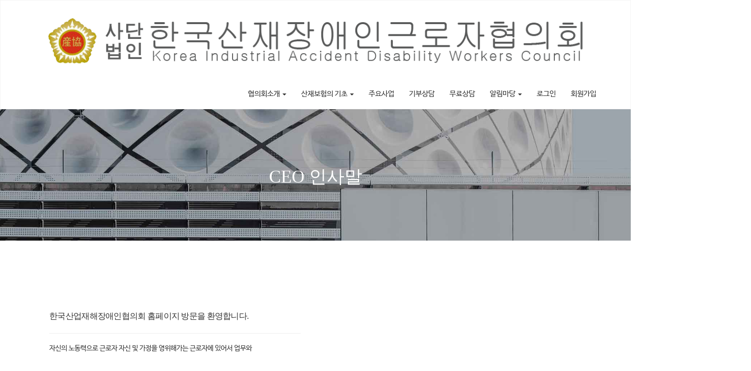

--- FILE ---
content_type: text/html; charset=utf-8
request_url: http://www.kiao.org/skin/page/ceo.html
body_size: 23316
content:

<!DOCTYPE html>
<html lang="ko">
<head>
<meta charset="UTF-8">
<meta name="robots" content="ALL"> 
<meta http-equiv="Content-Type" content="text/html; charset=UTF-8">
<meta http-equiv="X-UA-Compatible" content="IE=edge" />
<meta name="description" content="000">
<meta name="author" content="000.com">
<meta name="content-language" content="ko">
<meta name="keywords" content="">
<meta name="viewport" content="width=device-width, initial-scale=1.0">
<meta property="og:title" content=""/>
<meta property="og:type" content=""/>
<meta property="og:url" content=""/>
<meta property="og:description" content=""/>
<meta property="og:image" content=""/>

<!-- link canonical -->
<link rel="canonical" href="" />
<!-- title -->
<title>한국산재장애인근로자협의회</title>
<!-- stylesheet -->
<link href='http://fonts.googleapis.com/css?family=Open+Sans+Condensed:300' rel='stylesheet' type='text/css'>
<link href='http://fonts.googleapis.com/css?family=Open+Sans:400italic,400,600italic,600' rel='stylesheet' type='text/css'>
<!-- bootstrap Latest compiled and minified CSS -->
<link rel="stylesheet" href="https://maxcdn.bootstrapcdn.com/bootstrap/3.3.7/css/bootstrap.min.css">
<!-- bootstrap Optional theme -->
<link rel="stylesheet" href="https://maxcdn.bootstrapcdn.com/bootstrap/3.3.7/css/bootstrap-theme.min.css">
<link href="//maxcdn.bootstrapcdn.com/font-awesome/4.4.0/css/font-awesome.min.css" rel="stylesheet">

<!-- Latest compiled and minified CSS -->
<link rel="stylesheet" href="/css/jasny-bootstrap.min.css">
<link rel="stylesheet" href="/css/flexslider.css" type="text/css">
<!-- Favicon -->

<link type="text/css" media="all" rel="stylesheet" href="/css/jquery.tosrus.all.css" />
<link type="text/css" media="all" rel="stylesheet" href="/css/slick.css" />
<link type="text/css" media="all" rel="stylesheet" href="/css/owl.carousel.css" />
<link href="/css/bootstrap-datetimepicker.min.css" rel="stylesheet">
<link type="text/css" rel="stylesheet" href="/css/plugins/slide-in-panel/style.css" />
<script type="text/javascript" src="/js/HuskyEZCreator.js" charset="utf-8"></script>
<link rel="stylesheet" href="/css/custom.css">
<link rel="stylesheet" href="/theme/g/custom.css">
<link rel="stylesheet" href="/skin/custom.css">

<!-- HTML5 shim and Respond.js IE8 support of HTML5 elements and media queries -->
<!--[if lt IE 9]>
<script src="/js/html5shiv.js"></script>
<script src="/js/respond.min.js"></script>
<![endif]-->

<!-- Javascript files -->		

<!--CDN-->
<!-- jQuery -->
<script src="//ajax.googleapis.com/ajax/libs/jquery/1.11.0/jquery.min.js"></script>
<script src="//ajax.googleapis.com/ajax/libs/jqueryui/1.10.4/jquery-ui.min.js"></script>
<!-- BOOTSTRAP Latest compiled and minified JavaScript -->
<script src="https://maxcdn.bootstrapcdn.com/bootstrap/3.3.7/js/bootstrap.min.js"></script>
<!-- for dragging/swiping/pinching, include hammer.js -->
<script type="text/javascript" src="/js/hammer.min.js"></script>
<!-- for scaling UI buttons (for wide websites on small screens), include FlameViewportScale -->
<script type="text/javascript" language="javascript" src="/js/FlameViewportScale.js"></script>
<script type="text/javascript" src="//code.jquery.com/jquery-migrate-1.2.1.min.js"></script>

<script type="text/javascript" charset="utf-8" src="/js/owl.carousel.min.js"></script> 
<script type="text/javascript" charset="utf-8" src="/js/slick.min.js"></script>
<!-- include Tos "R"Us -->
<script type="text/javascript" language="javascript" src="/js/jquery.tosrus.min.all.js"></script>
<!-- webfont -->
<script src="//ajax.googleapis.com/ajax/libs/webfont/1.5.0/webfont.js"></script>
<script type="text/javascript" charset="utf-8" src="/js/bootstrap-datetimepicker.min.js"></script>
<!--에디터-->
<script src="/js/jasny-bootstrap.min.js"></script>
<script src="/js/summernote.min.js"></script>
<link rel="stylesheet" href="/css/summernote.css" type="text/css">
<!--에디터-->

<script type="text/javascript" src="/js/all.js" charset="utf-8"></script>

<script src="/theme/g/custom.js"></script>
<script type="text/javascript">
$(document).ready(function(){
	$('.uneven').slick({
        dots: true,
        speed: 300,
        slidesToShow: 4,
        slidesToScroll: 4,
		slide : 'div'
    });
	$(".slick-track").prop("id","freewall");
	$('.slick-slide').click(function(){
		$('.slider a[data-no="'+$(this).attr('data-no')+'"]').click();
	});
});
</script>
<!--/******************************************************플렉스 슬라이더**********************************************/-->
<script type="text/javascript">
$('#myTab a').click(function (e) {
  e.preventDefault()
  $(this).tab('show')
});
</script>

<script type="text/javascript">
  (function(i,s,o,g,r,a,m){i['GoogleAnalyticsObject']=r;i[r]=i[r]||function(){
  (i[r].q=i[r].q||[]).push(arguments)},i[r].l=1*new Date();a=s.createElement(o),
  m=s.getElementsByTagName(o)[0];a.async=1;a.src=g;m.parentNode.insertBefore(a,m)
  })(window,document,'script','//www.google-analytics.com/analytics.js','ga');

  ga('create', 'UA-52839620-1', 'auto');
  ga('send', 'pageview');

</script></head>
<body class="body-layout">
<div class="navbar navbar-inverse navbar-fixed-top" role="navigation">
	<div class="container">
          
		<div class="navbar-header">
			<button type="button" class="navbar-toggle" data-toggle="collapse" data-target=".navbar-collapse">
				<span class="sr-only">Toggle navigation</span>
                <span class="icon-bar"></span>
                <span class="icon-bar"></span>
                <span class="icon-bar"></span>
			</button>
			<a class="navbar-brand" href="/"><img alt="LOGO" src="/skin/img/logo/logo_202312261703589511.png" class="img-responsive"></a>
		</div>
		<div class="navbar-collapse collapse">
			<ul class="nav navbar-nav navbar-right">
								<li id='m-25' class='dropdown'>
<a href='#' target='_self' class='m-25 dropdown-toggle' data-toggle='dropdown'>협의회소개 <b class='caret'></b></a>
<ul class='dropdown-menu m-25_sub'>
<li class='sub_link'><a href='/skin/page/about.html' target='_self' class='m-25' >법인개요</a></li>
<li class='sub_link'><a href='/skin/page/ceo.html' target='_self' class='m-25' >인사말</a></li>
<li class='sub_link'><a href='/skin/page/history2.html' target='_self' class='m-25' >연혁</a></li>
<li class='sub_link'><a href='/skin/page/history.html' target='_self' class='m-25' >조직도</a></li>
<li class='sub_link'><a href='/skin/page/cont.html' target='_self' class='m-25' >법률고문 및 자문단</a></li>
<li class='sub_link'><a href='/mod/contact_location.html' target='_self' class='m-25' >오시는길</a></li>
</ul>
</li>
<li id='m-36' class='dropdown'>
<a href='#' target='_self' class='m-36 dropdown-toggle' data-toggle='dropdown'>산재보험의 기초 <b class='caret'></b></a>
<ul class='dropdown-menu m-36_sub'>
<li class='sub_link'><a href='/skin/page/it.html' target='_self' class='m-36' >산재보험의 기초</a></li>
<li class='sub_link'><a href='/skin/page/carbon.html' target='_self' class='m-36' >요양관련 업무</a></li>
<li class='sub_link'><a href='/skin/page/PPS.html' target='_self' class='m-36' >보상관련 업무</a></li>
</ul>
</li>
<li id='m-35'><a href='/skin/page/rnd.html' target='_self' class='m-35' >주요사업</a></li>
<li id='m-34'><a href='/mod/mod_form/?no=7' target='_self' class='m-34' >기부상담</a></li>
<li id='m-26'><a href='/bbs/bbs/?bbs_no=14' target='_self' class='m-26' value='img_bbs_no=14'>무료상담</a></li>
<li id='m-38' class='dropdown'>
<a href='#' target='_self' class='m-38 dropdown-toggle' data-toggle='dropdown'>알림마당 <b class='caret'></b></a>
<ul class='dropdown-menu m-38_sub'>
<li class='sub_link'><a href='/bbs/bbs/?bbs_no=15' target='_self' class='m-38' value='img_bbs_no=15'>공지사항</a></li>
<li class='sub_link'><a href='/bbs/bbs/?bbs_no=17' target='_self' class='m-38' value='img_bbs_no=17'>후원현황</a></li>
<li class='sub_link'><a href='/bbs/bbs/?bbs_no=16' target='_self' class='m-38' value='img_bbs_no=16'>자유게시판</a></li>
<li class='sub_link'><a href='/bbs/img_bbs/?img_bbs_no=7' target='_self' class='m-38' value='img_bbs_no=7'>산업재해 장해인활동</a></li>
<li class='sub_link'><a href='/bbs/vod/?vod_no=1' target='_self' class='m-38' value='img_bbs_no=1'>동영상 게시판</a></li>
</ul>
</li>
				
                <li class="divider-vertical"></li>
				
				<li><a href='/login.php?rq_url=%2Fskin%2Fpage%2Fceo.html'>로그인</a></li><li><a href='/join.php?rq_url=%2Fskin%2Fpage%2Fceo.html'>회원가입</a></li>							</ul>
		</div>
	</div>
</div>
<!-- Header Ends -->
<script  language="JavaScript">
	$(window).resize(function(){
		$(".topmarginLay_a").css("height",$(".navbar-fixed-top").height());
		//console.log($(".navbar-static-top").height());
	});
	$(window).ready(function(){
		$(".topmarginLay_a").css("height",$(".navbar-fixed-top").height());
	});
	$(window).load(function(){
		$(".topmarginLay_a").css("height",$(".navbar-fixed-top").height());
	});
</script>
<div class="topmarginLay_a"></div>
<div class="container sub-layout">
<!-- Body -->
<script>
$(document).ready(function() {
    $("form").append('<input type="hidden" name="csrf_token" value="226a62395ca993f9a6f9fe16ee771954c4d5494d9a17808787e4d045422a3e52"/>');
});
</script>
    <meta name="keywords" content="&lt;meta name=&quot;keyword&quot; content=&quot;KEYWORD"><div class="wide-layout">    <!-- body header -->
    <div class="cover  about">
        <h1>CEO 인사말</h1>
    </div>
</div>
 
<div class="row ceo">
    <div class="col-md-6 col-sm-6">
        <h4>한국산업재해장애인협의회 홈페이지 방문을 환영합니다.</h4><hr>
        <p><span style="font-family: NanumBarunGothic;">자신의 노동력으로 근로자 자신 및 가정을 영위해가는 근로자에 있어서 업무와 <br>관련하여 근로현장에서 산업재해사고 또는 질병에 걸려 산업재해장애인이<br>된다는 것은 근로자 본인과 가족의 생존권에 위협을 받는 중대한 일입니다.<br><br>사회보장보험인 산업재해보상보험의 보험관계는 관리 주체인 노동부장관과 <br>산업재해보상보험업무를 실제로 담당하는 일선 집행기관인 근로복지공단, <br>산재보험법에 규정하고 있는 보험료납부 등 제반 의무를 이행하는 보험가입자<br>(사업주), 그리고 보험급여를 받을 권리가 있는 수급권자(산재근로자, 가족)의 <br>관계로 기본구조를 형성하고 있습니다.<br><br>이에 저희 협의회는 경제발전의 원동력이 되었던 산업전사로서 땀과 희생으로 <br>산업발전에 기여하였으나 산업재해장애인으로 외면 받는 지금의 현실적인 <br>사회의 부정적 인식을 개선하며, 산업재해장애인과 가족들이 함께하는 자리를 <br>마련하고, 인권, 복지, 문화, 재활자립과 사회참여 확대를 도모하여 “더불어 함께” <br>하는 공동체를 만들어 가겠습니다.<br>“더불어 함께” 라는 공동체의식을 사회에 알리고, 회원은 물론 산업재해, 산업안전, <br>근로복지 등 산업과 노동 전반적인 문제에 관심 있는 모든 분들의 귀중한 의견을 <br>폭넓게 받아들여 협의회에서 추진하는 산업재해 복지사업에 적극 반영함으로써 <br>여러분들에게 신뢰받고 봉사하는 협의회가 되도록 최선을 다하겠습니다.<br><br>전국의 회원 여러분의 많은 협력과 지도편달을 부탁 드립니다. 주인의식을 갖고 <br>자발적으로 참여하여 NGO의 활성화를 도모할 때 진정한 산업복지 사회가 될 수 <br>있을 것 입니다.<br><br>산업재해근로자 여러분의 권리회복과 재활복지를 지원하며, 사회적. 경제적 <br>지위를 향상과 가정복지 향상을 시켜주는 활동을 멈추지 않을 것입니다.<br><br>감사합니다.<br><br><span style="font-family: 궁서, gungsuh, gungseo; font-size: 18pt;">진 명 환</span>
    </span></p></div>
    <div class="col-md-6 col-sm-6">
        <span style="font-family: NanumBarunGothic;"><img src="/skin/upload/business_1042.jpg" title="business_1042.jpg" class="img-responsive" style="display:inline;"><br style="clear:both;"><br style="clear:both;"></span>
    </div>
</div>
<span style="font-family: NanumBarunGothic;"><br></span>
<hr>
</div><!-- Modal -->
<div class="modal" id="img_sum_modal" tabindex="-1" aria-hidden="true" style="display: none;">

                <input type="hidden" class="now_img" value="1">
        <div id="" class="modal-content_img_view" style="width:100%;background-color:#000000;margin:0">
            <center>
                <input type="hidden" class="img_bbs_no">
                <!-- Slide Image -->
                <table class="images_sum_main_table" style="background-color:#FFFFFF;text-align: center">
                    <tr>
                        <td>
                            <img class="images_sum_main" src="" style="margin:4px 10px" alt="main images">
                            <br>
                            <table width="100%"><tr><td width="50%"></td><td><a class="pre_img" href="#" style="color:#000000;"><span class="glyphicon glyphicon-chevron-left"></span></a></td>
			    <td><a class="" href="#" data-dismiss="modal" style="color:#000000;"><span class="glyphicon glyphicon-remove-sign btn-lg"></span></a></td>
			    <td><a class="next_img" href="#"><span class="glyphicon glyphicon-chevron-right" style="color:#000000;"></span></a></td><td width="50%"></td></tr></table>
                        </td>
                    </tr>
                </table>
            </center>


                <a class="carousel-control left pre_img" href="#"><span class="glyphicon glyphicon-chevron-left"></span></a>
                <a class="carousel-control right next_img" href="#"><span class="glyphicon glyphicon-chevron-right"></span></a>

               
    </div>
</div>
<!-- Modal -->
<script type="text/javascript">
    $(".dh-front-gallery .col-md-3 a.thumbnail").height($(".dh-front-gallery .col-md-3 a.thumbnail").width()*0.7);
    $(".pull-center.dh-popup").css("left",($(window).width()-$(".pull-center.dh-popup").width())/2);
    $(window).resize(function(){
    $(".dh-front-gallery .col-md-3 a.thumbnail").height($(".dh-front-gallery .col-md-3 a.thumbnail").width()*0.7);
	$(".pull-center.dh-popup").css("left",($(window).width()-$(".pull-center.dh-popup").width())/2);
    });
    
    $(".intro-widgetbox .col-xs-3 a.thumbnail").height($(".intro-widgetbox .col-xs-3 a.thumbnail").width()*0.7);
    $(".pull-center.dh-popup").css("left",($(window).width()-$(".pull-center.dh-popup").width())/2);
    $(window).resize(function(){
    $(".intro-widgetbox .col-xs-3 a.thumbnail").height($(".intro-widgetbox .col-xs-3 a.thumbnail").width()*0.7);
	$(".pull-center.dh-popup").css("left",($(window).width()-$(".pull-center.dh-popup").width())/2);
    });

	function sendFile(file,editor,welEditable) {
	    data = new FormData();
	    data.append("file", file);
	    $.ajax({
		data: data,
		type: "POST",
		url: "/saveimage.php",
		cache: false,
		contentType: false,
		processData: false,
		success: function(url) {
			editor.insertImage(welEditable, url);
		}
	    });
	}

    $.ajax({
		type: "get",
		url: "/imggallery.php",
		data: "img_bbs_no=4&page_no="+$(".now_page").val(),
		success: function(msg){
				$(".images_sum").html(msg);
		}
	});
    $(".pre_page").click(function(){
        if($(".now_page").val()!=1){
            var im_page_no = $(".now_page").val();
            im_page_no--;
            $(".now_page").val(im_page_no);
            $.ajax({
                type: "get",
                url: "/imggallery.php",
                data: "img_bbs_no=4&page_no="+$(".now_page").val(),
                success: function(msg){
                        $(".images_sum").html(msg);
                }
            });
        }
    });
    $(".next_page").click(function(){
        var im_page_no = $(".now_page").val();
        im_page_no++;
        $(".now_page").val(im_page_no);
        $.ajax({
            type: "get",
            url: "/imggallery.php",
            data: "img_bbs_no=4&page_no="+$(".now_page").val(),
            success: function(msg){
                    $(".images_sum").html(msg);
            }
        });
    });
    
    
    
    $(".pre_img").click(function(){
        var im_page_no = $(".now_img").val();
        im_page_no--;
        $(".now_page").val(im_page_no);
        $.ajax({
            type: "get",
            url: "/imggallery.php",
            data: "img_bbs_no="+$(".img_bbs_no").val()+"&mode=pre&img_no="+$(".now_img").val()+"&page_no="+$(".now_page").val(),
            success: function(msg){
                
                $(".pre_img").css("display","none");
                $(".next_img").css("display","none");
                var msg_arr = msg.split("as12gf");
                $(".images_sum_main").attr("src",msg_arr[1]);
                $(".now_img").val(msg_arr[0]);
                $(".images_sum_main").css("height","");
                $(".images_sum_main").css("width","");
                if($(".images_sum_main").height()*$(window).width()>=$(".images_sum_main").width()*$(window).height()){
                    $(".images_sum_main").css("height",$(window).height()-20);
                }else{
                    $(".images_sum_main").css("width",$(window).width()-60);
                }
                $(".images_sum_main_table").css("margin-top",($(".modal-content_img_view").height()-$(".images_sum_main").height()-40)/2+"px");
                $(".pre_img").css("display","block");
                $(".next_img").css("display","block");

            }
        });
    });
    $(".next_img").click(function(){
        var im_page_no = $(".now_img").val();
        im_page_no++;
        $(".now_page").val(im_page_no);
        $.ajax({
            type: "get",
            url: "/imggallery.php",
            data: "img_bbs_no="+$(".img_bbs_no").val()+"&mode=next&img_no="+$(".now_img").val()+"&page_no="+$(".now_page").val(),
            success: function(msg){
                $(".pre_img").css("display","none");
                $(".next_img").css("display","none");
                var msg_arr = msg.split("as12gf");
                $(".images_sum_main").attr("src",msg_arr[1]);
                $(".now_img").val(msg_arr[0]);
                $(".images_sum_main").css("height","");
                $(".images_sum_main").css("width","");
                if($(".images_sum_main").height()*$(window).width()>=$(".images_sum_main").width()*$(window).height()){
                    $(".images_sum_main").css("height",$(window).height()-20);
                }else{
                    $(".images_sum_main").css("width",$(window).width()-60);
                }
                $(".images_sum_main_table").css("margin-top",($(".modal-content_img_view").height()-$(".images_sum_main").height()-40)/2+"px");
                $(".pre_img").css("display","block");
                $(".next_img").css("display","block");
            }
        });
    });

    
    
    
    function ch_main_img(img_bbs_no,data_no,src){
        $(".images_sum_main").css("max-height",$(window).height()-50);
        $(".modal-content_img_view").css("height",$(window).height());
        $(".pre_img").css("display","none");
        $(".next_img").css("display","none");
        if(data_no==$(".first_img").val()){
            $(".pre_img").css("display","none");
        }
        $(".img_bbs_no").val(img_bbs_no);
        $(".now_img").val(data_no);
        $(".images_sum_main").attr("src",src);
        $("#img_sum_modal").show();
        $(".images_sum_main").css("height","");
        $(".images_sum_main").css("width","");
        if($(".images_sum_main").height()*$(window).width()>=$(".images_sum_main").width()*$(window).height()){
            $(".images_sum_main").css("height",$(window).height()-20);
        }else{
            $(".images_sum_main").css("width",$(window).width()-60);
        }
        $(".images_sum_main_table").css("margin-top",($(".modal-content_img_view").height()-$(".images_sum_main").height()-40)/2+"px");
        $(".pre_img").css("display","block");
        $(".next_img").css("display","block");
    }

    
    $(window).resize(function(){
        $(".images_sum_main").css("height","");
        $(".images_sum_main").css("width","");
        if($(".images_sum_main").height()*$(window).width()>=$(".images_sum_main").width()*$(window).height()){
            $(".images_sum_main").css("height",$(window).height()-20);
        }else{
            $(".images_sum_main").css("width",$(window).width()-40);
        }
        $(".images_sum_main_table").css("margin-top",($(".modal-content_img_view").height()-$(".images_sum_main").height()-40)/2+"px");
        $(".images_sum_main").css("max-height",$(window).height()-60);
        $(".modal-content_img_view").css("height",$(window).height());
    });

</script>


<script type="text/javascript" language="javascript">

	$(window).load(function(){
		setTimeout(function(){
			$(".uneven div div div").height($(".uneven div div div").width()*0.7);
			$(".slick-list.draggable").height($(".uneven div div div").height+2);
			$(".slick-track").height($(".uneven div div div").width()*0.7);
		},300);
    });

    $(window).resize(function(){
		$(".uneven div div div").height($(".uneven div div div").width()*0.7);
		$(".slick-list.draggable").height($(".uneven div div div").height+2);
		$(".slick-track").height($(".uneven div div div").width()*0.7);
    });


//jQuery(function( $ ) {
	$(document).ready(function(){
    $('#freewall a').tosrus({
		caption    : {
			add        : true
		},
		slides    : {
			load        : 'near-visible'
		},
		wrapper    : {
		   classes    : "img-border"
		},
		infinite : true,
	});
    
});
</script></div>
<div class="container footer-social-layout">
	<div class="row">
    <div class="col-lg-12 text-center warning socialArea">
                                <!--<a href="#" target="_blank"><button class="btn btn-link"><img src="/img/kakaotalk.jpg" height="30px" alt="kakaotalk" title="kakaotalk"></button></a>-->
                                            </div>
</div>
		</div>
</div>
</div>


</div></div></div>
<!-- Body End -->

<!-- Footer Starts-->


<div class="footer-social-layout">
    <div class="container">
        <div class="col-lg-12 text-center warning socialArea display_social">
                                                <!--<a href="#" target="_blank"><button class="btn btn-link"><img src="/img/kakaotalk.jpg" height="30px" alt="kakaotalk" title="kakaotalk"></button></a>-->
                                                                    </div>
    </div>
</div>


<div class="footer_copy">
   <div class="col-lg-12 text-center">
    <p>Copyright(c) 2024 <strong></strong><br>
사단법인 한국산재장애인근로자협의회<br>
후원계좌 : 농협 968-01-036530 <br>
T:032-503-4417~8  F:032-503-4424</p><br>    </div>
</div>


<script type="text/javascript">
$('#myTab a').click(function (e) {
  e.preventDefault()
  $(this).tab('show')
})
</script>
</body>
</html>

--- FILE ---
content_type: text/css
request_url: http://www.kiao.org/skin/custom.css
body_size: 9273
content:
body {overflow-x:hidden;}
/** 인트로 슬라이드 수정 **/
.flex-caption { text-align: center; bottom: 38%; left: 50% !important; margin-left: -50% !important;}
.flex-caption span.intro-title {font-size: 70pt;}
.flex-caption span.intro-text {font-size: 20pt; }
/* 텍스트 로고 */
.navbar-brand{color: #333 !important;}
.navbar-brand:hover { color: #333 !important;}
/** 로고위치(상하) 조절 **/
.navbar-brand img {margin-top: -2px;}
/** 모서리 각지게 **/
.none-radius{border-radius: 0px !important;}
/** 상단 메뉴바 배경색지정 **/
.navbar-inverse {border: 1px solid #f4f4f4; background-image:none; background-color: #fff;}
/** 메뉴 폰트 설정 **/
.navbar-inverse .navbar-nav > li > a {color: #333;font-weight:500;font-size:15px; line-height:30px;}
.navbar-inverse .navbar-nav > li > a:hover, 
.navbar-inverse .navbar-nav > li > a:focus { color: #333;}

/** 메뉴구분선 삭제 **/
.navbar-inverse .divider-vertical {display:none;}
/* 소셜 버튼 배경색 설정  */
.footer-social-layout {background:#f6f6f6;}
/* 소셜 버튼 버튼 크기, 색 지정  */
.socialArea a .btn {font-size:16pt; color: #555;}
/** 하단 카피라이트 영역 설정 **/
.footer_copy>.col-lg-12{background:#f6f6f6; padding:25px 5px; color:#555;}
/* 모바일 메뉴 버튼 설정 */
.navbar-toggle{border: none;margin-top: 9px;}
.navbar-inverse .navbar-toggle:focus, .navbar-inverse .navbar-toggle:hover{background-color: transparent;}
.navbar-toggle .icon-bar {
    display: block;
    width: 25px;
    height: 2px;
    border-radius: 1px;
}
.navbar-inverse .navbar-toggle .icon-bar {    background-color: #999;}
.navbar-toggle .icon-bar + .icon-bar {    margin-top: 6px;}
.navbar-inverse .navbar-nav > .open > a {color: #555 !important; background-color: #ffffff !important; 
    background-image: none !important;}
.navbar-inverse .navbar-nav .open .dropdown-menu>li>a:hover {color: #9d9d9d; }


/*/////////////  게시판 설정  ///////////////////////*/
.sub-layout {margin-bottom:50px;}
.dhb-txt-box {background:transparent; padding:0; border:0; border-bottom:1px solid #ddd;}
.dhb-txt-list {padding:0; border-right:0; }
.thumb-hidden {border:0 none;}
.dhb-txt-box-type-b-img-layout .thumb-hidden {height:200px;}
.bbs-blog2-index-layout .dhb-txt-box-type-b {background:transparent; border:0 none; padding:5px;}
.dhb-txt-box-type-b-text-layout h4 {margin:0;}
.dhb-txt-box-type-b-text-layout .txt-box-footer {text-align:left; float:left;}
.dh-front-blog>.col-md-4>.thumbnail>a.blogthumb {height:250px;}

.panel {border-radius:0;}
.panel-heading {background-image:none !important; border-radius:0;}

.page-header{border-bottom: 1px solid #eee !important;}

/*//////////////    메인 페이지   //////////////*/
.html-one{ background-image:url("/skin/img/bg.jpg"); overflow: hidden;}
.html-one .bg{ padding: 100px 0;text-align: center;}
.html-one .bg span{color: #f27321; font-weight: 700; font-size: 16px;}
.html-one .bg p {font-size: 22px; color: #555; margin-top: 10px; letter-spacing: -0.5px; font-weight: 600;}

.html-two {padding: 0;margin: 0;overflow: hidden;}
.html-two ul{ margin: 0; padding: 0;}
.html-two li{ padding: 0; overflow: hidden;}
.html-two h2{text-align: center; margin-bottom: 40px;}
.imgBox {
    position: absolute;
    z-index: 1;
    left: 0;
    top: 0;
    right: 0;
    bottom: 0;
    margin: 3.2em 3.6em;
    top: 0;
    left: 0;
     text-transform: uppercase;
}
.category {
    position: absolute;
    left: 0;
    bottom: 0;
    margin: 0 0 -.8em;
    font-weight: normal;
    font-size: 14px;
    color: #fff;
    letter-spacing: .8em;
    -webkit-transform: rotate(-90deg);
    -ms-transform: rotate(-90deg);
    -o-transform: rotate(-90deg);
    transform: rotate(-90deg);
    -webkit-transform-origin: 0;
    transform-origin: 0;
    -webkit-transition: all .5s;
    -o-transition: all .5s;
    transition: all .5s;
   
}

.title {    position: relative;
    top: 0;
    left: 0;
    margin: 0;
    font-weight: 800;
    font-size: 1.56em;
    line-height: 1.45;
    letter-spacing: 0.07em;
    color: #fff;
    text-transform: uppercase;
    -webkit-transition: all .5s;
    -o-transition: all .5s;
    transition: all .5s;
}
.g-Wrap img{display: block; width: 100%; -webkit-transition: all 8s linear; -o-transition: all 8s linear; transition: all 8s linear;}
.g-Wrap li:hover img { -webkit-transform: scale(1.4); transform: scale(1.4);}
.g-Wrap li:after{    content: '';
    position: absolute;
    left: 0;
    top: 0;
    width: 100%;
    height: 100%;
    background-color: #111;
    opacity: .7;
    -webkit-transition: all .5s;
    -o-transition: all .5s;
    transition: all .5s;}
.g-Wrap li:hover:after { opacity: 0;}
.imgBox:hover .category{opacity: 0; letter-spacing: 2em;}

.imgBox:hover .project-zoom { opacity: 1; -webkit-transform: scale(1); -ms-transform: scale(1); -o-transform: scale(1); transform: scale(1);}

.imgBox:hover .project-zoom {
    opacity: 1;
    -webkit-transform: scale(1);
    -ms-transform: scale(1);
    -o-transform: scale(1);
    transform: scale(1);
}

.imgBox:hover .title {top: 30px; opacity: 0;}

.project-zoom {
    position: absolute;
    left: 50%;
    top: 50%;
    width: 9em;
    height: 9em;
    margin: -4.5em;
    border-radius: 50%;
    background-color: rgba(197,164,126,.84);
    overflow: hidden;
    opacity: 0;
    -webkit-transform: scale(.5);
    -ms-transform: scale(.5);
    -o-transform: scale(.5);
    transform: scale(.5);
    -webkit-transition: all .7s;
    -o-transition: all .7s;
    transition: all .7s;
}
.project-zoom i { position: absolute; left: 50%; top: 50%; font-size: 40px; margin-left: -18px; margin-top: -20px; color: #fff;}


.html-three{ background-color:#ffffff; overflow: hidden;}
.html-three .bg{padding: 60px 0;text-align: center;}
.html-three .bg li {}
.html-three .bg a { text-align: left; display: block; background-color: #f6f6f6; padding: 30px;}
.html-three .bg a:hover { color:#337ab7;}
.html-three .bg a span {display: block; font-size: 18px; padding-bottom: 40px;}
.html-three .bg a p { font-size: 34px; margin-top: 50px; z-index: 2; position: relative;}
.html-three .bg a i { position: absolute; bottom: 30px; right: 30px; font-size: 130px; color: #d1edf8;z-index: 1;}




.intro-widgetbox {border:0 none;}
.intro-widgetbox>.page-header {border:0 none;}

/*//////////////    회사개요 페이지   //////////////*/
.cover {padding:100px 0; background-attachment: fixed;  color:#fff; text-align:center; margin-bottom:100px;background-position: 50%; background-size: cover;}
.cover.about { background-image:url("/skin/img/about.jpg");}
.intro {text-align: center;padding-bottom: 65px;margin: 0 auto 20px;color: #333;position: relative;}
.intro h3{margin-bottom: 30px;font-size: 30px;font-weight: 700;letter-spacing: -2px;}
.intro span.line{position: absolute;left: 50%;bottom: 0;width: 1px;height: 60px;background: #f27321;}
.intro .txt1{font-size: 20px;}
.txt2 {text-align: center; margin: 0 auto 70px;}

/*//////////////    ceo 인사말 페이지   //////////////*/
.ceo .col-md-6:first-child{ padding: 30px;}
.ceo h4{line-height: 1.7; font-size: 17px; letter-spacing: -0.7px;}

/*//////////////    연혁 페이지   //////////////*/
.history .panel{border: none;}
.history .panel-default>.panel-heading {background-color: #ffffff; border-color: #000;}
.history a{ font-size: 18px;}
.history a:focus, .history a:hover{color: #337ab7; outline:none; text-decoration:none;}


/*//////////////    제품소개 페이지   //////////////*/
.cover.product {background-image:url("/skin/img/product.jpg");}
.pro h3{ display: inline-block; margin-right: 40px; font-size: 60px; margin-bottom: 50px; margin-top: 0;}
.pro p{ display: inline-block; font-size: 17px;}
.pro .col-md-6{ margin-bottom: 50px;}


/*//////////////    연구개발 페이지   //////////////*/
.cover.rnd {background-image:url("/skin/img/rnd.jpg");}

/*//////////////    홍보센터 페이지   //////////////*/
.cover.prCenter {background-image:url("/skin/img/prCenter.jpg"); background-position:top;}

/*//////////////    채용안내 페이지   //////////////*/
.cover.recruit {background-image:url("/skin/img/recruit.jpg");background-position: 100% -140%;}





/*  /////////////////////////////////////////////////////////  */
@media (min-width:768px){
    .contact-location-only-layout, .wide-layout {position:relative; width:100%; left:0; }
}
@media (min-width:992px){
    .contact-location-only-layout, .wide-layout {position:relative; width:110%; left:-5%; }
}
@media (min-width:1200px){
    .contact-location-only-layout, .wide-layout {position:relative; width:155%; left:-27.5%; }
    .txtBox{padding: 40px;}

}
@media (max-width:991px){
    .flex-caption { bottom:20%;}
    .flex-caption span.intro-title {font-size: 40pt;}
}
@media (max-width:480px){
    .html-two .carousel-caption h3 {font-size:20pt;}
    .html-two .carousel-caption p {font-size:10pt;}
    .flex-caption>.intro-title {font-size: 14pt !important;}
    .flex-direction-nav a::before { font-size: 40px;}
}



	    

